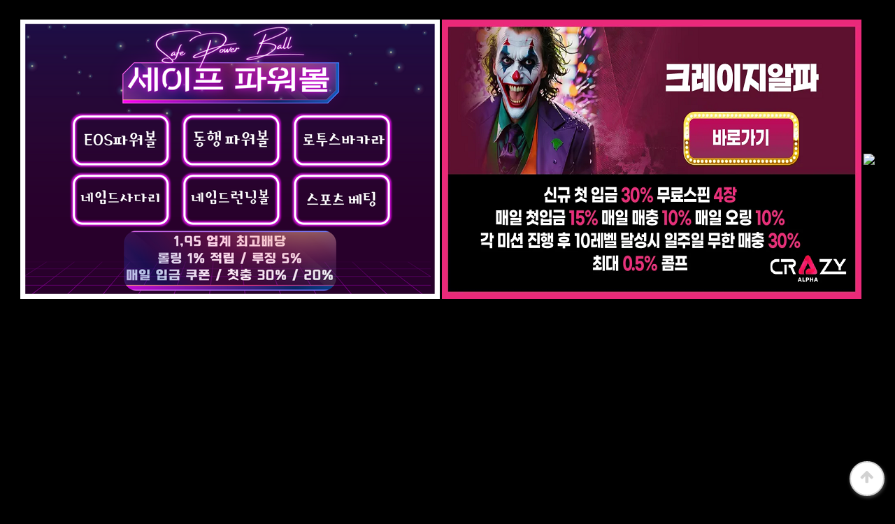

--- FILE ---
content_type: text/html; charset=utf-8
request_url: https://gdinco.kr/?device=mobile
body_size: 8635
content:

<!doctype html>
<html lang="ko">
<head>
<meta charset="utf-8">
<meta name="viewport" id="meta_viewport" content="width=device-width,initial-scale=1.0,minimum-scale=0,maximum-scale=10">
<meta name="HandheldFriendly" content="true">
<meta name="format-detection" content="telephone=no">
<meta name="description" content="카지노사이트 바카라사이트 파워볼사이트 로투스홀짝 로투스바카라 홀짝게임 로투스바카라사이트 이오스파워볼 eos파워볼 온라인 네임드사다리 파워볼사이트 파워볼게임 네임드런닝볼 eos파워볼 사이트 주소">
<meta name="keywords" content="온라인카지노,카지노사이트,로투스홀짝,로투스바카라,카지노사이트주소,바카라사이트주소,슬롯사이트,홀짝게임,꽁머니,바카라사이트,바카라추천,안전한바카라,바카라,바카라보너스,바카라프로모션,바카라승률,바카라,네임드사다리,파워볼사이트,eos파워볼,파워볼게임">
<meta name="news_keywords" content="온라인카지노,카지노사이트,카지노사이트주소,바카라사이트주소,슬롯사이트,홀짝게임,꽁머니,바카라사이트,바카라추천,안전한바카라,바카라,바카라보너스,바카라프로모션,바카라승률,바카라,로투스홀짝,로투스바카라,eos파워볼,네임드사다리,파워볼사이트,파워볼게임 BEST한국 최고의 바카라 사이트 한국 온라인 카지노 사이트한국 최고의 도박 사이트 인기바카라사이트 추천바카라사이트 바카라사이트 카지노사이트 Best Baccarat Sites In KoreaBest Gambling Sites in KoreaTitle Casino Baccarat Sites Korea">
<meta name="robots" content="indexfollow">
<meta property="og:title" content="홀짝게임 로투스홀짝 로투스바카라 사이트">
<meta property="og:description" content="홀짝게임 로투스홀짝 로투스바카라 사이트 top5 안전하고 신뢰할 수 있는 메이저 카지노사이트 추천! 다양한 보너스와 프로모션 높은 승률을 자랑하는 최고의 바카라사이트를 지금 바로 만나보세요. eos파워볼 온라인 카지노사이트 바카라사이트 주소 홀짝게임 로투스홀짝 로투스바카라 네임드사다리 파워볼사이트 파워볼게임 네임드런닝볼" />
<meta property="og:site_name" content="홀짝게임 로투스홀짝 로투스바카라 사이트">
<meta property="og:author" content="홀짝게임 로투스홀짝 로투스바카라 사이트">
<meta property="og:type" content="website" />

<meta name="twitter:card" content="summary_large_image" />
<meta name="twitter:title" content="파홀짝게임 로투스홀짝 로투스바카라 사이트">
<meta name="twitter:description" content="카지노사이트 바카라사이트 파워볼사이트 로투스홀짝 로투스바카라 홀짝게임 로투스바카라사이트 이오스파워볼 eos파워볼 온라인 네임드사다리 파워볼사이트 파워볼게임 네임드런닝볼 eos파워볼 사이트 주소 안전하고 신뢰할 수 있는 메이저 카지노사이트 추천! 다양한 보너스와 프로모션 높은 승률을 자랑하는 최고의 바카라사이트를 지금 바로 만나보세요." />
<meta name="twitter:image" content="" />
<meta name="twitter:site" content="" />
<title>파워볼사이트 바카라사이트 카지노사이트 로투스홀짝 로투스바카라</title>
<link rel="stylesheet" href="https://gdinco.kr/theme/basic/css/mobile.css?ver=2303229">
<link rel="stylesheet" href="https://gdinco.kr/js/font-awesome/css/font-awesome.min.css?ver=2303229">
<link rel="stylesheet" href="https://gdinco.kr/theme/basic/mobile/skin/outlogin/basic/style.css?ver=2303229">
<link rel="stylesheet" href="https://gdinco.kr/theme/basic/mobile/skin/connect/basic/style.css?ver=2303229">
<link rel="stylesheet" href="https://gdinco.kr/theme/basic/mobile/skin/popular/basic/style.css?ver=2303229">
<link rel="stylesheet" href="https://gdinco.kr/theme/basic/mobile/skin/visit/basic/style.css?ver=2303229">
<link rel="stylesheet" href="https://gdinco.kr/theme/basic/mobile/skin/latest/basic/style.css?v2">
<link rel="stylesheet" href="https://gdinco.kr/js/owlcarousel/owl.carousel.min.css?ver=2303229">
<link rel="stylesheet" href="https://gdinco.kr/js/tooltipster/tooltipster.bundle.min.css?ver=2303229">
<!--[if lte IE 8]>
<script src="https://gdinco.kr/js/html5.js"></script>
<![endif]-->
<script>
// 자바스크립트에서 사용하는 전역변수 선언
var g5_url       = "https://gdinco.kr";
var g5_bbs_url   = "https://gdinco.kr/bbs";
var g5_is_member = "";
var g5_is_admin  = "";
var g5_is_mobile = "1";
var g5_bo_table  = "";
var g5_sca       = "";
var g5_editor    = "";
var g5_cookie_domain = "";
var g5_theme_shop_url = "https://gdinco.kr/theme/basic/shop";
var g5_shop_url = "https://gdinco.kr/shop";
</script>



<body>


<body style="background-color: #000000"><br><br>
<center>

<a href="https://cd365.369total.biz/m.asp?partner=money8"><img src="http://twfate1111.mycafe24.com/safe.png" style="max-width: 100%; height: auto;"></a></div>
<a href="http://crslot.kr"><img src="http://twfate1111.mycafe24.com/cra.png" style="max-width: 100%; height: auto;"></a></div>
<a href="https://t.me/chu365/"><img src="http://twfate1111.mycafe24.com/muna.png" style="max-width: 100%; height: auto;"></a></div>

<br>	<br><br><br><br><br><br><br><br><br><br><br><br><br><br><br><br><br><br><br><br><br><br><br><br><br><br><br>	<br><br><br><br><br><br><br><br><br><br><br><br><br><br><br><br><br><br><br><br><br><br><br><br><br><br><br>
	<br><br><br><br><br><br><br><br><br><br><br><br><br><br><br><br><br><br><br><br><br><br><br><br><br><br><br>	<br><br><br><br><br><br><br><br><br><br><br><br><br><br><br><br><br><br><br><br><br><br><br><br><br><br><br>	    
<br><br><br><br><br>




	


</div>

<link rel="shortcut icon" href="favicon.ico">
<meta name="thumbnail" content="https://cnoiwvgr6.dothome.co.kr/img/12.png" />
<script src="https://gdinco.kr/js/jquery-1.12.4.min.js?ver=2304171"></script>
<script src="https://gdinco.kr/js/jquery-migrate-1.4.1.min.js?ver=2304171"></script>
<script src="https://gdinco.kr/js/jquery.menu.js?ver=2304171"></script>
<script src="https://gdinco.kr/js/common.js?ver=2304171"></script>
<script src="https://gdinco.kr/js/wrest.js?ver=2304171"></script>
<script src="https://gdinco.kr/js/placeholders.min.js?ver=2304171"></script>
<script src="https://gdinco.kr/js/modernizr.custom.70111.js?ver=2304171"></script>
<script src="https://gdinco.kr/js/owlcarousel/owl.carousel.min.js?ver=2304171"></script>
<script src="https://gdinco.kr/js/tooltipster/tooltipster.bundle.min.js?ver=2304171"></script>
<script src="https://gdinco.kr/theme/basic/mobile/skin/latest/basic/latest.carousel.js?v2"></script>
</head>

<body>

<header id="hd">
    <h1 id="hd_h1"></h1>

    <div class="to_content"><a href="#container">본문 바로가기</a></div>

    
<!-- 팝업레이어 시작 { -->
<div id="hd_pop">
    <h2>팝업레이어 알림</h2>

<span class="sound_only">팝업레이어 알림이 없습니다.</span></div>

<script>
$(function() {
    $(".hd_pops_reject").click(function() {
        var id = $(this).attr('class').split(' ');
        var ck_name = id[1];
        var exp_time = parseInt(id[2]);
        $("#"+id[1]).css("display", "none");
        set_cookie(ck_name, 1, exp_time, g5_cookie_domain);
    });
    $('.hd_pops_close').click(function() {
        var idb = $(this).attr('class').split(' ');
        $('#'+idb[1]).css('display','none');
    });
});
</script>
<!-- } 팝업레이어 끝 -->
    <div id="hd_wrapper">

        <div id="logo">
            <a href="https://gdinco.kr"><img src="https://gdinco.kr/img/m_logo.png" alt="파워볼사이트 바카라사이트 카지노사이트 로투스홀짝 로투스바카라"></a>
        </div>

        <button type="button" id="gnb_open" class="hd_opener"><i class="fa fa-bars" aria-hidden="true"></i><span class="sound_only"> 메뉴열기</span></button>

        <div id="gnb" class="hd_div">
            <button type="button" id="gnb_close" class="hd_closer"><span class="sound_only">메뉴 닫기</span><i class="fa fa-times" aria-hidden="true"></i></button>
			
<aside id="ol_before" class="ol">
    <h2>회원로그인</h2>
    <a href="https://gdinco.kr/bbs/login.php" class="btn_b01">로그인</a>
	<a href="https://gdinco.kr/bbs/register.php" class="btn_b02">회원가입</a>
</aside>

<!-- 로그인 전 외부로그인 끝 -->
            <ul id="gnb_1dul">
                            <li id="gnb_empty">메뉴 준비 중입니다.</li>
                                        <li class="gnb_1dli"><a href="https://gdinco.kr/shop" class="gnb_1da"> 쇼핑몰</a></li>
                        </ul>

            <ul id="hd_nb">
            	<li class="hd_nb1"><a href="https://gdinco.kr/bbs/faq.php" id="snb_faq"><i class="fa fa-question" aria-hidden="true"></i>FAQ</a></li>
                <li class="hd_nb2"><a href="https://gdinco.kr/bbs/qalist.php" id="snb_qa"><i class="fa fa-comments" aria-hidden="true"></i>1:1문의</a></li>
                <li class="hd_nb3"><a href="https://gdinco.kr/bbs/current_connect.php" id="snb_cnt"><i class="fa fa-users" aria-hidden="true"></i>접속자 <span>2</span></a></li>
                <li class="hd_nb4"><a href="https://gdinco.kr/bbs/new.php" id="snb_new"><i class="fa fa-history" aria-hidden="true"></i>새글</a></li>   
            </ul>
        </div>

        <button type="button" id="user_btn" class="hd_opener"><i class="fa fa-search" aria-hidden="true"></i><span class="sound_only">사용자메뉴</span></button>
        <div class="hd_div" id="user_menu">
            <button type="button" id="user_close" class="hd_closer"><span class="sound_only">메뉴 닫기</span><i class="fa fa-times" aria-hidden="true"></i></button>
            <div id="hd_sch">
                <h2>사이트 내 전체검색</h2>
                <form name="fsearchbox" action="https://gdinco.kr/bbs/search.php" onsubmit="return fsearchbox_submit(this);" method="get">
                <input type="hidden" name="sfl" value="wr_subject||wr_content">
                <input type="hidden" name="sop" value="and">
                <input type="text" name="stx" id="sch_stx" placeholder="검색어를 입력해주세요" required maxlength="20">
                <button type="submit" value="검색" id="sch_submit"><i class="fa fa-search" aria-hidden="true"></i><span class="sound_only">검색</span></button>
                </form>

                <script>
                function fsearchbox_submit(f)
                {
                    var stx = f.stx.value.trim();
                    if (stx.length < 2) {
                        alert("검색어는 두글자 이상 입력하십시오.");
                        f.stx.select();
                        f.stx.focus();
                        return false;
                    }

                    // 검색에 많은 부하가 걸리는 경우 이 주석을 제거하세요.
                    var cnt = 0;
                    for (var i = 0; i < stx.length; i++) {
                        if (stx.charAt(i) == ' ')
                            cnt++;
                    }

                    if (cnt > 1) {
                        alert("빠른 검색을 위하여 검색어에 공백은 한개만 입력할 수 있습니다.");
                        f.stx.select();
                        f.stx.focus();
                        return false;
                    }
                    f.stx.value = stx;

                    return true;
                }
                </script>
            </div>
            
<aside id="popular">
    <h2>인기검색어</h2>
    
        
    <div>
        <a href="https://gdinco.kr/bbs/search.php?sfl=wr_subject&amp;sop=and&amp;stx=e">e</a>
    </div>
    
        
    <div>
        <a href="https://gdinco.kr/bbs/search.php?sfl=wr_subject&amp;sop=and&amp;stx=-">-</a>
    </div>
    
        
    <div>
        <a href="https://gdinco.kr/bbs/search.php?sfl=wr_subject&amp;sop=and&amp;stx=2025">2025</a>
    </div>
    
        
    <div>
        <a href="https://gdinco.kr/bbs/search.php?sfl=wr_subject&amp;sop=and&amp;stx=2">2</a>
    </div>
    
        
    <div>
        <a href="https://gdinco.kr/bbs/search.php?sfl=wr_subject&amp;sop=and&amp;stx=3">3</a>
    </div>
    
        
    <div>
        <a href="https://gdinco.kr/bbs/search.php?sfl=wr_subject&amp;sop=and&amp;stx=20">20</a>
    </div>
    
        
    <div>
        <a href="https://gdinco.kr/bbs/search.php?sfl=wr_subject&amp;sop=and&amp;stx=1">1</a>
    </div>
    
        
</aside>            <div id="text_size">
            <!-- font_resize('엘리먼트id', '제거할 class', '추가할 class'); -->
                <button id="size_down" onclick="font_resize('container', 'ts_up ts_up2', '', this);" class="select"><img src="https://gdinco.kr/img/ts01.png" width="20" alt="기본"></button>
                <button id="size_def" onclick="font_resize('container', 'ts_up ts_up2', 'ts_up', this);"><img src="https://gdinco.kr/img/ts02.png" width="20" alt="크게"></button>
                <button id="size_up" onclick="font_resize('container', 'ts_up ts_up2', 'ts_up2', this);"><img src="https://gdinco.kr/img/ts03.png" width="20" alt="더크게"></button>
            </div>
        </div>

        <script>
        $(function () {
            //폰트 크기 조정 위치 지정
            var font_resize_class = get_cookie("ck_font_resize_add_class");
            if( font_resize_class == 'ts_up' ){
                $("#text_size button").removeClass("select");
                $("#size_def").addClass("select");
            } else if (font_resize_class == 'ts_up2') {
                $("#text_size button").removeClass("select");
                $("#size_up").addClass("select");
            }

            $(".hd_opener").on("click", function() {
                var $this = $(this);
                var $hd_layer = $this.next(".hd_div");

                if($hd_layer.is(":visible")) {
                    $hd_layer.hide();
                    $this.find("span").text("열기");
                } else {
                    var $hd_layer2 = $(".hd_div:visible");
                    $hd_layer2.prev(".hd_opener").find("span").text("열기");
                    $hd_layer2.hide();

                    $hd_layer.show();
                    $this.find("span").text("닫기");
                }
            });

            $("#container").on("click", function() {
                $(".hd_div").hide();

            });

            $(".btn_gnb_op").click(function(){
                $(this).toggleClass("btn_gnb_cl").next(".gnb_2dul").slideToggle(300);
                
            });

            $(".hd_closer").on("click", function() {
                var idx = $(".hd_closer").index($(this));
                $(".hd_div:visible").hide();
                $(".hd_opener:eq("+idx+")").find("span").text("열기");
            });
        });
        </script>
        
    </div>
</header>



<div id="wrapper">

    <div id="container">
    
<!-- 메인화면 최신글 시작 -->

<div class="lt owl-carousel-wrap">
    <a href="https://gdinco.kr/bbs/board.php?bo_table=qa" class="lt_title"><strong>홀짝게임</strong></a>
    <div class="latest-sel">
        <ul class="item">
                        <li>
                <a href="https://gdinco.kr/bbs/board.php?bo_table=qa&amp;wr_id=1" class="lt_tit">2025년 에볼루션 카지노 사이트 - 에볼루션… <i class="fa fa-heart" aria-hidden="true"></i></a>               
                <div class="lt_info">
                    <span class="sv_member">최고관리자</span>                    <span class="lt_date">
                        2025-07-26                    </span>
                </div>
            </li>
                                </ul>
    </div>
        <a href="https://gdinco.kr/bbs/board.php?bo_table=qa" class="lt_more"><span class="sound_only">홀짝게임</span>전체보기</a>
</div>
<div class="lt owl-carousel-wrap">
    <a href="https://gdinco.kr/bbs/board.php?bo_table=notice" class="lt_title"><strong>로투스바카라</strong></a>
    <div class="latest-sel">
        <ul class="item">
                        <li>
                <a href="https://gdinco.kr/bbs/board.php?bo_table=notice&amp;wr_id=2" class="lt_tit">EOS파워볼 보는법 완전정복! 중계사이트 활용… <i class="fa fa-heart" aria-hidden="true"></i></a>               
                <div class="lt_info">
                    <span class="sv_member">최고관리자</span>                    <span class="lt_date">
                        2025-05-31                    </span>
                </div>
            </li>
                        <li>
                <a href="https://gdinco.kr/bbs/board.php?bo_table=notice&amp;wr_id=1" class="lt_tit">eos파워볼 보는법 파워볼중계사이트 활용해 실… <i class="fa fa-heart" aria-hidden="true"></i></a>               
                <div class="lt_info">
                    <span class="sv_member">최고관리자</span>                    <span class="lt_date">
                        2025-05-31                    </span>
                </div>
            </li>
                                </ul>
    </div>
        <a href="https://gdinco.kr/bbs/board.php?bo_table=notice" class="lt_more"><span class="sound_only">로투스바카라</span>전체보기</a>
</div>
<div class="lt owl-carousel-wrap">
    <a href="https://gdinco.kr/bbs/board.php?bo_table=lotus" class="lt_title"><strong>로투스홀짝</strong></a>
    <div class="latest-sel">
        <ul class="item">
                        <li>
                <a href="https://gdinco.kr/bbs/board.php?bo_table=lotus&amp;wr_id=1" class="lt_tit">EOS파워볼게임과 EOS사다리게임을 안전하게 … <i class="fa fa-heart" aria-hidden="true"></i></a>               
                <div class="lt_info">
                    <span class="sv_member">최고관리자</span>                    <span class="lt_date">
                        2025-07-25                    </span>
                </div>
            </li>
                                </ul>
    </div>
        <a href="https://gdinco.kr/bbs/board.php?bo_table=lotus" class="lt_more"><span class="sound_only">로투스홀짝</span>전체보기</a>
</div>
<div class="lt owl-carousel-wrap">
    <a href="https://gdinco.kr/bbs/board.php?bo_table=game" class="lt_title"><strong>네임드사다리</strong></a>
    <div class="latest-sel">
        <ul class="item">
                        <li>
                <a href="https://gdinco.kr/bbs/board.php?bo_table=game&amp;wr_id=1" class="lt_tit">프라그마틱슬롯사이트 오락실의 추억을 스마트폰으… <i class="fa fa-heart" aria-hidden="true"></i></a>               
                <div class="lt_info">
                    <span class="sv_member">최고관리자</span>                    <span class="lt_date">
                        2025-07-10                    </span>
                </div>
            </li>
                                </ul>
    </div>
        <a href="https://gdinco.kr/bbs/board.php?bo_table=game" class="lt_more"><span class="sound_only">네임드사다리</span>전체보기</a>
</div>
<div class="lt owl-carousel-wrap">
    <a href="https://gdinco.kr/bbs/board.php?bo_table=gallery" class="lt_title"><strong>파워볼사이트</strong></a>
    <div class="latest-sel">
        <ul class="item">
                        <li>
                <a href="https://gdinco.kr/bbs/board.php?bo_table=gallery&amp;wr_id=3" class="lt_tit">엔트리 파워볼 5분 게임 및 EOS파워볼 5분… <i class="fa fa-heart" aria-hidden="true"></i></a>               
                <div class="lt_info">
                    <span class="sv_member">최고관리자</span>                    <span class="lt_date">
                        2025-06-01                    </span>
                </div>
            </li>
                        <li>
                <a href="https://gdinco.kr/bbs/board.php?bo_table=gallery&amp;wr_id=2" class="lt_tit">엔트리 EOS파워볼 3분게임방법 완벽정리(홀짝… <i class="fa fa-heart" aria-hidden="true"></i></a>               
                <div class="lt_info">
                    <span class="sv_member">최고관리자</span>                    <span class="lt_date">
                        2025-06-01                    </span>
                </div>
            </li>
                        <li>
                <a href="https://gdinco.kr/bbs/board.php?bo_table=gallery&amp;wr_id=1" class="lt_tit">N파워볼 3분 vs EOS파워볼 3분 게임방법… <i class="fa fa-heart" aria-hidden="true"></i></a>               
                <div class="lt_info">
                    <span class="sv_member">최고관리자</span>                    <span class="lt_date">
                        2025-06-01                    </span>
                </div>
            </li>
                                </ul>
    </div>
        <a href="https://gdinco.kr/bbs/board.php?bo_table=gallery" class="lt_more"><span class="sound_only">파워볼사이트</span>전체보기</a>
</div>
<div class="lt owl-carousel-wrap">
    <a href="https://gdinco.kr/bbs/board.php?bo_table=free" class="lt_title"><strong>카지노사이트</strong></a>
    <div class="latest-sel">
        <ul class="item">
                        <li>
                <a href="https://gdinco.kr/bbs/board.php?bo_table=free&amp;wr_id=1" class="lt_tit">PBG파워볼중계사이트 통해 200% 더 짜릿하… <i class="fa fa-heart" aria-hidden="true"></i></a>               
                <div class="lt_info">
                    <span class="sv_member">최고관리자</span>                    <span class="lt_date">
                        2025-07-09                    </span>
                </div>
            </li>
                                </ul>
    </div>
        <a href="https://gdinco.kr/bbs/board.php?bo_table=free" class="lt_more"><span class="sound_only">카지노사이트</span>전체보기</a>
</div>
<div class="lt owl-carousel-wrap">
    <a href="https://gdinco.kr/bbs/board.php?bo_table=faq" class="lt_title"><strong>바카라사이트</strong></a>
    <div class="latest-sel">
        <ul class="item">
                        <li>
                <a href="https://gdinco.kr/bbs/board.php?bo_table=faq&amp;wr_id=754" class="lt_tit">하얀 허벅지 엔믹스 해원 <i class="fa fa-heart" aria-hidden="true"></i></a>               
                <div class="lt_info">
                    <span class="sv_member">최고관리자</span>                    <span class="lt_date">
                        2025-08-31                    </span>
                </div>
            </li>
                        <li>
                <a href="https://gdinco.kr/bbs/board.php?bo_table=faq&amp;wr_id=753" class="lt_tit">어두워도 잘 보이는 라인 에스파 카리나 <i class="fa fa-heart" aria-hidden="true"></i></a>               
                <div class="lt_info">
                    <span class="sv_member">최고관리자</span>                    <span class="lt_date">
                        2025-08-31                    </span>
                </div>
            </li>
                        <li>
                <a href="https://gdinco.kr/bbs/board.php?bo_table=faq&amp;wr_id=752" class="lt_tit">블랙핑크 로제 1열에서 보는 애티튜드 <i class="fa fa-heart" aria-hidden="true"></i></a>               
                <div class="lt_info">
                    <span class="sv_member">최고관리자</span>                    <span class="lt_date">
                        2025-08-31                    </span>
                </div>
            </li>
                        <li>
                <a href="https://gdinco.kr/bbs/board.php?bo_table=faq&amp;wr_id=751" class="lt_tit">옆에서 본 전소미 <i class="fa fa-heart" aria-hidden="true"></i></a>               
                <div class="lt_info">
                    <span class="sv_member">최고관리자</span>                    <span class="lt_date">
                        2025-08-31                    </span>
                </div>
            </li>
            </ul><ul class="item">
            <li>
                <a href="https://gdinco.kr/bbs/board.php?bo_table=faq&amp;wr_id=750" class="lt_tit">아이브 안유진 모델포스 <i class="fa fa-heart" aria-hidden="true"></i></a>               
                <div class="lt_info">
                    <span class="sv_member">최고관리자</span>                    <span class="lt_date">
                        2025-08-31                    </span>
                </div>
            </li>
                        <li>
                <a href="https://gdinco.kr/bbs/board.php?bo_table=faq&amp;wr_id=749" class="lt_tit">아이브 리즈 끈나시 청핫팬츠 <i class="fa fa-heart" aria-hidden="true"></i></a>               
                <div class="lt_info">
                    <span class="sv_member">최고관리자</span>                    <span class="lt_date">
                        2025-08-31                    </span>
                </div>
            </li>
                        <li>
                <a href="https://gdinco.kr/bbs/board.php?bo_table=faq&amp;wr_id=748" class="lt_tit">셀카 찍어주는 라잇썸 초원 <i class="fa fa-heart" aria-hidden="true"></i></a>               
                <div class="lt_info">
                    <span class="sv_member">최고관리자</span>                    <span class="lt_date">
                        2025-08-31                    </span>
                </div>
            </li>
                        <li>
                <a href="https://gdinco.kr/bbs/board.php?bo_table=faq&amp;wr_id=747" class="lt_tit">많이 파인 유이 <i class="fa fa-heart" aria-hidden="true"></i></a>               
                <div class="lt_info">
                    <span class="sv_member">최고관리자</span>                    <span class="lt_date">
                        2025-08-31                    </span>
                </div>
            </li>
            </ul><ul class="item">
            <li>
                <a href="https://gdinco.kr/bbs/board.php?bo_table=faq&amp;wr_id=746" class="lt_tit">브라탑 허리 체인 에스파 윈터 <i class="fa fa-heart" aria-hidden="true"></i></a>               
                <div class="lt_info">
                    <span class="sv_member">최고관리자</span>                    <span class="lt_date">
                        2025-08-31                    </span>
                </div>
            </li>
                        <li>
                <a href="https://gdinco.kr/bbs/board.php?bo_table=faq&amp;wr_id=745" class="lt_tit">ITZY 리아 건강한 허벅지 <i class="fa fa-heart" aria-hidden="true"></i></a>               
                <div class="lt_info">
                    <span class="sv_member">최고관리자</span>                    <span class="lt_date">
                        2025-08-31                    </span>
                </div>
            </li>
                        <li>
                <a href="https://gdinco.kr/bbs/board.php?bo_table=faq&amp;wr_id=744" class="lt_tit">시원한 끈나시 크롭 입고 춤추는 트와이스 쯔위 <i class="fa fa-heart" aria-hidden="true"></i></a>               
                <div class="lt_info">
                    <span class="sv_member">최고관리자</span>                    <span class="lt_date">
                        2025-08-31                    </span>
                </div>
            </li>
                        <li>
                <a href="https://gdinco.kr/bbs/board.php?bo_table=faq&amp;wr_id=743" class="lt_tit">아이브 장원영 롤라팔루자 파리 짧은 팬츠 <i class="fa fa-heart" aria-hidden="true"></i></a>               
                <div class="lt_info">
                    <span class="sv_member">최고관리자</span>                    <span class="lt_date">
                        2025-08-31                    </span>
                </div>
            </li>
                                </ul>
    </div>
    	<div class="lt_page">
		<button class="lt_page_prev"><span class="sound_only">이전페이지</span><i class="fa fa-caret-left" aria-hidden="true"></i></button>
		<span class="page_print"><b>1</b>/1</span>
		<button class="lt_page_next"><span class="sound_only">다음페이지</span><i class="fa fa-caret-right" aria-hidden="true"></i></button>
	</div>
        <a href="https://gdinco.kr/bbs/board.php?bo_table=faq" class="lt_more"><span class="sound_only">바카라사이트</span>전체보기</a>
</div>
<div class="lt owl-carousel-wrap">
    <a href="https://gdinco.kr/bbs/board.php?bo_table=casinosite" class="lt_title"><strong>에볼루션바카라사이트</strong></a>
    <div class="latest-sel">
        <ul class="item">
                        <li>
                <a href="https://gdinco.kr/bbs/board.php?bo_table=casinosite&amp;wr_id=5" class="lt_tit">엔트리파워볼사이트 추천 EOS파워볼있는사이트 … <i class="fa fa-heart" aria-hidden="true"></i></a>               
                <div class="lt_info">
                    <span class="sv_member">최고관리자</span>                    <span class="lt_date">
                        2025-08-06                    </span>
                </div>
            </li>
                        <li>
                <a href="https://gdinco.kr/bbs/board.php?bo_table=casinosite&amp;wr_id=4" class="lt_tit">파워사다리사이트 비교분석 NTRY vs NAM… <i class="fa fa-heart" aria-hidden="true"></i></a>               
                <div class="lt_info">
                    <span class="sv_member">최고관리자</span>                    <span class="lt_date">
                        2025-06-18                    </span>
                </div>
            </li>
                        <li>
                <a href="https://gdinco.kr/bbs/board.php?bo_table=casinosite&amp;wr_id=3" class="lt_tit">eos파워볼 있는 사이트에서 꼭 필요한 EOS… <i class="fa fa-heart" aria-hidden="true"></i></a>               
                <div class="lt_info">
                    <span class="sv_member">최고관리자</span>                    <span class="lt_date">
                        2025-06-15                    </span>
                </div>
            </li>
                        <li>
                <a href="https://gdinco.kr/bbs/board.php?bo_table=casinosite&amp;wr_id=2" class="lt_tit">EOS파워볼게임 1분 vs EOS파워볼게임 3… <i class="fa fa-heart" aria-hidden="true"></i></a>               
                <div class="lt_info">
                    <span class="sv_member">최고관리자</span>                    <span class="lt_date">
                        2025-06-02                    </span>
                </div>
            </li>
            </ul><ul class="item">
            <li>
                <a href="https://gdinco.kr/bbs/board.php?bo_table=casinosite&amp;wr_id=1" class="lt_tit">EOS파워볼 게임과 EOS파워사다리 게임 모두… <i class="fa fa-heart" aria-hidden="true"></i></a>               
                <div class="lt_info">
                    <span class="sv_member">최고관리자</span>                    <span class="lt_date">
                        2025-06-02                    </span>
                </div>
            </li>
                                </ul>
    </div>
    	<div class="lt_page">
		<button class="lt_page_prev"><span class="sound_only">이전페이지</span><i class="fa fa-caret-left" aria-hidden="true"></i></button>
		<span class="page_print"><b>1</b>/1</span>
		<button class="lt_page_next"><span class="sound_only">다음페이지</span><i class="fa fa-caret-right" aria-hidden="true"></i></button>
	</div>
        <a href="https://gdinco.kr/bbs/board.php?bo_table=casinosite" class="lt_more"><span class="sound_only">에볼루션바카라사이트</span>전체보기</a>
</div>
<div class="lt owl-carousel-wrap">
    <a href="https://gdinco.kr/bbs/board.php?bo_table=casino" class="lt_title"><strong>슬롯사이트</strong></a>
    <div class="latest-sel">
        <ul class="item">
                        <li>
                <a href="https://gdinco.kr/bbs/board.php?bo_table=casino&amp;wr_id=3" class="lt_tit">홀짝게임사이트에서 즐기는 두 가지 재미, 홀짝… <i class="fa fa-heart" aria-hidden="true"></i></a>               
                <div class="lt_info">
                    <span class="sv_member">최고관리자</span>                    <span class="lt_date">
                        2025-08-04                    </span>
                </div>
            </li>
                        <li>
                <a href="https://gdinco.kr/bbs/board.php?bo_table=casino&amp;wr_id=2" class="lt_tit">파워사다리중계사이트 이제는 생생한 현장감 통해… <i class="fa fa-heart" aria-hidden="true"></i></a>               
                <div class="lt_info">
                    <span class="sv_member">최고관리자</span>                    <span class="lt_date">
                        2025-07-24                    </span>
                </div>
            </li>
                        <li>
                <a href="https://gdinco.kr/bbs/board.php?bo_table=casino&amp;wr_id=1" class="lt_tit">로투스바카라 로투스공식홈페이지 이용방법 로투스… <i class="fa fa-heart" aria-hidden="true"></i></a>               
                <div class="lt_info">
                    <span class="sv_member">최고관리자</span>                    <span class="lt_date">
                        2025-05-21                    </span>
                </div>
            </li>
                                </ul>
    </div>
        <a href="https://gdinco.kr/bbs/board.php?bo_table=casino" class="lt_more"><span class="sound_only">슬롯사이트</span>전체보기</a>
</div>
<div class="lt owl-carousel-wrap">
    <a href="https://gdinco.kr/bbs/board.php?bo_table=baccarat" class="lt_title"><strong>홀짝사이트</strong></a>
    <div class="latest-sel">
        <ul class="item">
                        <li>
                <a href="https://gdinco.kr/bbs/board.php?bo_table=baccarat&amp;wr_id=12" class="lt_tit">엔트리파워사다리3분 & EOS파워사다리3분 가… <i class="fa fa-heart" aria-hidden="true"></i></a>               
                <div class="lt_info">
                    <span class="sv_member">최고관리자</span>                    <span class="lt_date">
                        2025-08-03                    </span>
                </div>
            </li>
                        <li>
                <a href="https://gdinco.kr/bbs/board.php?bo_table=baccarat&amp;wr_id=11" class="lt_tit">프라그마틱슬롯사이트, 전설이 된 슬롯머신게임 … <i class="fa fa-heart" aria-hidden="true"></i></a>               
                <div class="lt_info">
                    <span class="sv_member">최고관리자</span>                    <span class="lt_date">
                        2025-07-14                    </span>
                </div>
            </li>
                        <li>
                <a href="https://gdinco.kr/bbs/board.php?bo_table=baccarat&amp;wr_id=10" class="lt_tit">EOS 파워볼홀짝과 EOS 파워사다리홀짝은 온… <i class="fa fa-heart" aria-hidden="true"></i></a>               
                <div class="lt_info">
                    <span class="sv_member">최고관리자</span>                    <span class="lt_date">
                        2025-07-11                    </span>
                </div>
            </li>
                        <li>
                <a href="https://gdinco.kr/bbs/board.php?bo_table=baccarat&amp;wr_id=9" class="lt_tit">에볼루션바카라사이트 전통 카지노를 넘어 라이브… <i class="fa fa-heart" aria-hidden="true"></i></a>               
                <div class="lt_info">
                    <span class="sv_member">최고관리자</span>                    <span class="lt_date">
                        2025-07-08                    </span>
                </div>
            </li>
            </ul><ul class="item">
            <li>
                <a href="https://gdinco.kr/bbs/board.php?bo_table=baccarat&amp;wr_id=8" class="lt_tit">파워볼홀짝 & 로투스바카라홀짝 단순한 룰과 빠… <i class="fa fa-heart" aria-hidden="true"></i></a>               
                <div class="lt_info">
                    <span class="sv_member">최고관리자</span>                    <span class="lt_date">
                        2025-07-04                    </span>
                </div>
            </li>
                        <li>
                <a href="https://gdinco.kr/bbs/board.php?bo_table=baccarat&amp;wr_id=7" class="lt_tit">에볼루션바카라필승법 & 로투스바카라필승법 단순… <i class="fa fa-heart" aria-hidden="true"></i></a>               
                <div class="lt_info">
                    <span class="sv_member">최고관리자</span>                    <span class="lt_date">
                        2025-07-04                    </span>
                </div>
            </li>
                        <li>
                <a href="https://gdinco.kr/bbs/board.php?bo_table=baccarat&amp;wr_id=6" class="lt_tit">네임드파워사다리 1분게임 N파워사다리 1분마다… <i class="fa fa-heart" aria-hidden="true"></i></a>               
                <div class="lt_info">
                    <span class="sv_member">최고관리자</span>                    <span class="lt_date">
                        2025-06-26                    </span>
                </div>
            </li>
                        <li>
                <a href="https://gdinco.kr/bbs/board.php?bo_table=baccarat&amp;wr_id=5" class="lt_tit">네임드파워볼 1분게임 N파워볼 1분마다 찾아오… <i class="fa fa-heart" aria-hidden="true"></i></a>               
                <div class="lt_info">
                    <span class="sv_member">최고관리자</span>                    <span class="lt_date">
                        2025-06-26                    </span>
                </div>
            </li>
            </ul><ul class="item">
            <li>
                <a href="https://gdinco.kr/bbs/board.php?bo_table=baccarat&amp;wr_id=4" class="lt_tit">엔트리 (NTRY) 파워볼 중계 vs 네임드(… <i class="fa fa-heart" aria-hidden="true"></i></a>               
                <div class="lt_info">
                    <span class="sv_member">최고관리자</span>                    <span class="lt_date">
                        2025-06-18                    </span>
                </div>
            </li>
                        <li>
                <a href="https://gdinco.kr/bbs/board.php?bo_table=baccarat&amp;wr_id=3" class="lt_tit">네임드파워사다리 vs 엔트리파워사다리 차이점과… <i class="fa fa-heart" aria-hidden="true"></i></a>               
                <div class="lt_info">
                    <span class="sv_member">최고관리자</span>                    <span class="lt_date">
                        2025-06-14                    </span>
                </div>
            </li>
                        <li>
                <a href="https://gdinco.kr/bbs/board.php?bo_table=baccarat&amp;wr_id=2" class="lt_tit">네임드 레드파워사다리 초보자도 이해할 수 있는… <i class="fa fa-heart" aria-hidden="true"></i></a>               
                <div class="lt_info">
                    <span class="sv_member">최고관리자</span>                    <span class="lt_date">
                        2025-06-06                    </span>
                </div>
            </li>
                        <li>
                <a href="https://gdinco.kr/bbs/board.php?bo_table=baccarat&amp;wr_id=1" class="lt_tit">2025년 EOS파워볼 사이트 추천 & EOS… <i class="fa fa-heart" aria-hidden="true"></i></a>               
                <div class="lt_info">
                    <span class="sv_member">최고관리자</span>                    <span class="lt_date">
                        2025-06-06                    </span>
                </div>
            </li>
                                </ul>
    </div>
    	<div class="lt_page">
		<button class="lt_page_prev"><span class="sound_only">이전페이지</span><i class="fa fa-caret-left" aria-hidden="true"></i></button>
		<span class="page_print"><b>1</b>/1</span>
		<button class="lt_page_next"><span class="sound_only">다음페이지</span><i class="fa fa-caret-right" aria-hidden="true"></i></button>
	</div>
        <a href="https://gdinco.kr/bbs/board.php?bo_table=baccarat" class="lt_more"><span class="sound_only">홀짝사이트</span>전체보기</a>
</div><!-- 메인화면 최신글 끝 -->

    </div>
</div>



<aside id="visit">
    <h2>접속자집계</h2>
    <dl>
        <dt>오늘</dt>
        <dd>13</dd>
        <dt>어제</dt>
        <dd>280</dd>
        <dt>최대</dt>
        <dd>1,952</dd>
        <dt>전체</dt>
        <dd>141,104</dd>
    </dl>
    </aside>


<div id="ft">
    <div id="ft_copy">
        <div id="ft_company">
            <a href="https://gdinco.kr/bbs/content.php?co_id=company">회사소개</a>
            <a href="https://gdinco.kr/bbs/content.php?co_id=privacy">개인정보처리방침</a>
            <a href="https://gdinco.kr/bbs/content.php?co_id=provision">서비스이용약관</a>
        </div>
        Copyright &copy; <b>소유하신 도메인.</b> All rights reserved.<br>
    </div>
    <div class="ft_cnt">
    	<h2>사이트 정보</h2>
        <p class="ft_info">
        	회사명 : 회사명 / 대표 : 대표자명<br>
			주소  : OO도 OO시 OO구 OO동 123-45<br>
			사업자 등록번호  : 123-45-67890<br>
			전화 :  02-123-4567  팩스  : 02-123-4568<br>
			통신판매업신고번호 :  제 OO구 - 123호<br>
			개인정보관리책임자 :  정보책임자명<br>
		</p>
    </div>
    <button type="button" id="top_btn"><i class="fa fa-arrow-up" aria-hidden="true"></i><span class="sound_only">상단으로</span></button>
        <a href="https://gdinco.kr/?device=pc" id="device_change">PC 버전으로 보기</a>
    </div>
<script>
jQuery(function($) {

    $( document ).ready( function() {

        // 폰트 리사이즈 쿠키있으면 실행
        font_resize("container", get_cookie("ck_font_resize_rmv_class"), get_cookie("ck_font_resize_add_class"));
        
        //상단고정
        if( $(".top").length ){
            var jbOffset = $(".top").offset();
            $( window ).scroll( function() {
                if ( $( document ).scrollTop() > jbOffset.top ) {
                    $( '.top' ).addClass( 'fixed' );
                }
                else {
                    $( '.top' ).removeClass( 'fixed' );
                }
            });
        }

        //상단으로
        $("#top_btn").on("click", function() {
            $("html, body").animate({scrollTop:0}, '500');
            return false;
        });

    });
});
</script>




</body>
</html>


--- FILE ---
content_type: text/css
request_url: https://gdinco.kr/theme/basic/mobile/skin/latest/basic/style.css?v2
body_size: 803
content:
@charset "utf-8";

/* 최근게시물 스킨 (latest) */
.lt {position:relative;margin:10px 0;background:#fff}
.lt .lt_title {display:block;font-size:1.3em;padding:15px 15px 0;line-height:24px;background:#fff}
.lt ul {list-style:none;padding:0 15px;background:#fff;border-bottom:1px solid #e5ecee}
.lt ul li {padding:15px 0;border-bottom:1px solid #e5ecee}
.lt ul li:last-child {border-bottom:0}
.lt ul li:after {display:block;visibility:hidden;clear:both;content:""}
.lt ul li:hover a.lt_tit {color:#3a8afd}
.lt .lt_thumb {display:inline-block;float:left;margin-right:10px}
.lt .lt_thumb img, .lt .lt_thumb video {width:138px !important;height:auto;overflow:hidden}
.lt .lt_tit {display:block;font-size:1.2em;font-weight:bold;max-height:60px;overflow:hidden;padding-bottom:10px}
.lt .lt_info {display:inline-block;position:relative;line-height:20px;color:#828282;font-size:0.925em;vertical-align:top}
.lt .lt_date {color:#828282}
.lt .latest-sel{margin-top:1px}

.lt .lt_more {position:absolute;top:15px;right:15px;color:#3a8afd;background:#fff;border:1px solid #d1d7e5;font-size:0.925em;border-radius:3px;padding:4px 5px;z-index:1}
.lt .lt_cmt {background:#e9eff5;color:#3a8afd;font-size:11px;height:16px;line-height:16px;padding:0 5px;border-radius:3px;vertical-align:middle}

.lt .profile_img img {border-radius:50%;vertical-align:top}
.lt li .fa-lock {display:inline-block;line-height:14px;width:16px;font-size:0.833em;color:#4f818c;background:#cbe3e8;text-align:center;border-radius:2px;font-size:12px;border:1px solid #cbe3e8;vertical-align:middle}
.lt li .fa-download {display:inline-block;width:16px;line-height:16px;font-size:0.833em;color:#daae37;background:#ffefb9;text-align:center;border-radius:2px;vertical-align:middle}
.lt li .fa-link {display:inline-block;width:16px;line-height:16px;font-size:0.833em;color:#b451fd;background:#edd3fd;text-align:center;border-radius:2px;vertical-align:middle}
.lt li .hot_icon {display:inline-block;width:16px;line-height:16px;font-size:0.833em;color:#ff0000;background:#ffb9b9;text-align:center;border-radius:2px;vertical-align:middle}
.lt li .fa-heart {color:#ff0000}
.lt li .new_icon {display:inline-block;width:16px;line-height:16px;font-size:0.75em;color:#23db79;background:#b9ffda;text-align:center;border-radius:2px;margin-left:2px;font-weight:bold;vertical-align:middle}
.lt .lt_tit .fa-heart {color:#fe4560;margin-left:5px}

.lt .comment_icon {background:url('./img/icon_comment.png') no-repeat 50% 50%;display:inline-block;width:20px;height:28px;text-indent:-999px;overflow:hidden;vertical-align:top;background-size:70%;margin:0 0px 0 5px}
.lt .empty_li {text-align:center;padding:40px 0;color:#777}

.lt .owl-carousel .owl-item .profile_img img{width:auto;display:inline}

.tooltipster-content .sv a{display:block;padding:0 10px;line-height:30px;font-weight:normal;color:#bbb}
.tooltipster-content .sv a:hover{background:#000;color:#fff}
.tooltipster-sidetip.tooltipster-sir .tooltipster-content{padding:0}
.tooltipster-sidetip.tooltipster-sir .tooltipster-box{border:0 none;background:#333;border-radius:0}
.tooltipster-sidetip.tooltipster-sir.tooltipster-bottom .tooltipster-arrow-border, .tooltipster-sidetip.tooltipster-sir.tooltipster-bottom .tooltipster-arrow-background{border-bottom-color:#333}

.lt_page {background:#fff;text-align:center;padding:10px 15px;line-height:25px;border-bottom:1px solid #e5ecee}
.lt_page button {display:inline-block;background:#fff;width:25px;height:25px;border:1px solid #dbdee6;text-align:center;color:#cdcdce}
.lt_page span {color:#6e6e6e}
.lt_page b {color:#000}
.lt_page_prev {float:left}
.lt_page_next {float:right}


--- FILE ---
content_type: application/x-javascript
request_url: https://gdinco.kr/theme/basic/mobile/skin/latest/basic/latest.carousel.js?v2
body_size: 735
content:
jQuery(function($){
    $(document).ready(function(){
        
		$(".owl-carousel-wrap .sv_member").off('click').off('focusin');
		
		if ($.fn.tooltipster) {
			var $member_menu_tip = $('.owl-carousel-wrap .sv_member').tooltipster({
					theme: 'tooltipster-sir',
					trigger: 'custom',
					contentAsHTML: true,
					interactive: true,
					distance: 5,
					position:'bottom',
					coord: {
						left: 20,
						bottom: 0
					},
					triggerOpen: {
						click: true,
						tap: true    // For touch device
					},
					triggerClose: {
						click: true,
						scroll: true,
						tap: true
					},
					functionBefore: function(instance, helper) {
						var content = $(helper.origin).parent().find('.sv')[0].outerHTML;
						instance.content(content);
					},
					functionReady : function(instance, helper) {
						$(helper.tooltip).find(".tooltipster-arrow").css({left:16});
					},
					functionPosition: function(instance, helper, position){
						position.coord.left += 7;
						return position;
					}
			});
		}

        var carousels = [],
            is_loop = true;

        function owl_show_page(event){

            if (event.item) {
                var count = event.item.count,
                    item_index = event.item.index,
                    index = 1;

                if( is_loop ){
                    index = ( 1 + ( event.property.value - Math.ceil( event.item.count / 2 ) ) % event.item.count || 0 ) || 1;
                } else {
                    index = event.item.index ? event.item.index + 1 : 1;
                }

                var str = "<b>"+index+"</b>/"+count;

                $(event.target).next(".lt_page").find(".page_print").html(str);
            }
        }

        $(".lt.owl-carousel-wrap").each(function(index, value) {

            var $this = $(this),
                item_loop_c = ($this.children('.latest-sel').find(".item").length > 1) ? 1 : 0 ;
            
            carousels['sel' + index] = $this.children('.latest-sel').addClass("owl-carousel").owlCarousel({
                items:1,
                loop: is_loop && item_loop_c,
                center:true,
                autoHeight:true,
                dots:false,
                onChanged:function(event){
                    owl_show_page(event);
                },
            });
			
			carousels['sel' + index].on('changed.owl.carousel', function(event) {
				
				if ($.fn.tooltipster) {
					var instances = $.tooltipster.instances();
					$.each(instances, function(i, instance){
						instance.close();
					});
				}
			});

            $this.on("click", ".lt_page_next", function(e) {
                e.preventDefault();
                carousels['sel' + index].trigger('next.owl.carousel');
            });

            $this.on("click", ".lt_page_prev", function(e) {
                e.preventDefault();
                carousels['sel' + index].trigger('prev.owl.carousel');
            });

        });     // each
    });
});